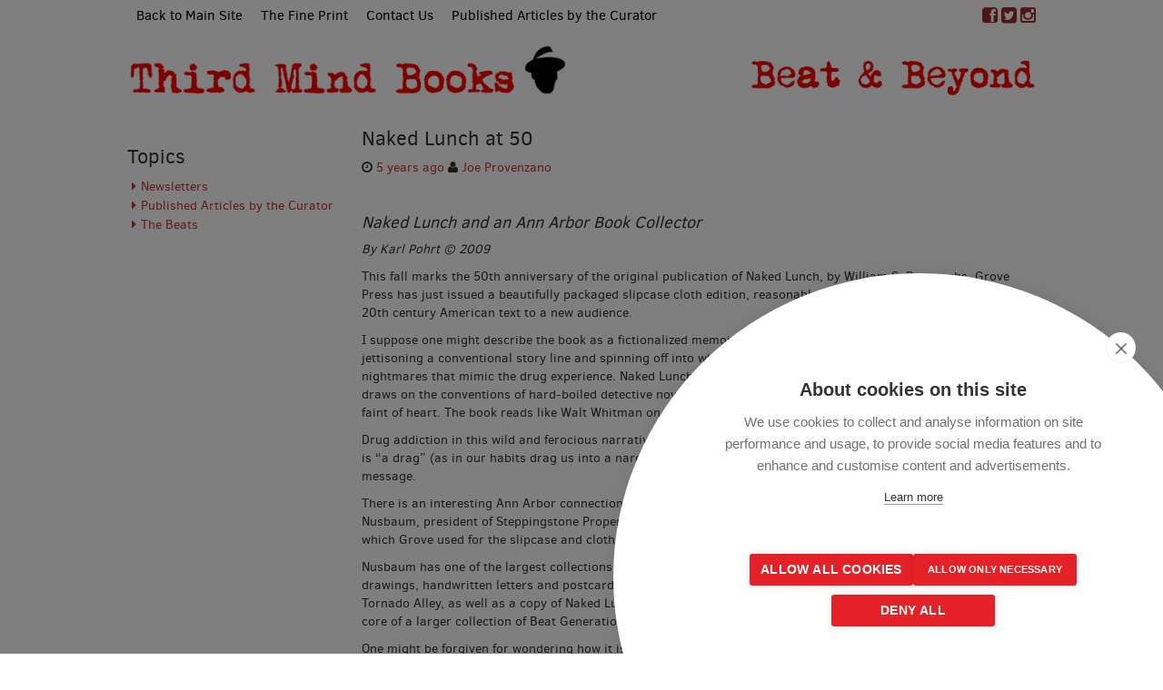

--- FILE ---
content_type: text/html; charset=UTF-8
request_url: https://newsbeat.thirdmindbooks.com/?p=13
body_size: 36102
content:
<!DOCTYPE html>
<html lang="en">
<head>
<meta charset="UTF-8">
<meta name="viewport" content="width=device-width, initial-scale=1">
<title>Naked Lunch at 50 | The Fine Print</title>
<link rel="profile" href="http://gmpg.org/xfn/11">
<link rel="pingback" href="https://newsbeat.thirdmindbooks.com/xmlrpc.php">

<script src="https://cookiehub.net/c2/fb1e639a.js"></script>
<script type="text/javascript">
document.addEventListener("DOMContentLoaded", function(event) {
	var cpm = {  };
	window.cookiehub.load(cpm);
});
</script><script>window.cookiehub_wordpress = {};</script><script>
window.dataLayer = window.dataLayer || [];
function gtag(){dataLayer.push(arguments);}
gtag('consent', 'default', {'ad_storage': 'denied', 'analytics_storage': 'denied', 'ad_user_data': 'denied', 'ad_personalization': 'denied', 'wait_for_update': 500});
</script><meta name='robots' content='max-image-preview:large' />
	<style>img:is([sizes="auto" i], [sizes^="auto," i]) { contain-intrinsic-size: 3000px 1500px }</style>
	<link rel='dns-prefetch' href='//fonts.googleapis.com' />
<link rel="alternate" type="application/rss+xml" title="The Fine Print &raquo; Feed" href="https://newsbeat.thirdmindbooks.com/?feed=rss2" />
<link rel="alternate" type="application/rss+xml" title="The Fine Print &raquo; Comments Feed" href="https://newsbeat.thirdmindbooks.com/?feed=comments-rss2" />
<link rel="alternate" type="application/rss+xml" title="The Fine Print &raquo; Naked Lunch at 50 Comments Feed" href="https://newsbeat.thirdmindbooks.com/?feed=rss2&#038;p=13" />
<script type="text/javascript">
/* <![CDATA[ */
window._wpemojiSettings = {"baseUrl":"https:\/\/s.w.org\/images\/core\/emoji\/16.0.1\/72x72\/","ext":".png","svgUrl":"https:\/\/s.w.org\/images\/core\/emoji\/16.0.1\/svg\/","svgExt":".svg","source":{"concatemoji":"https:\/\/newsbeat.thirdmindbooks.com\/wp-includes\/js\/wp-emoji-release.min.js?ver=6.8.3"}};
/*! This file is auto-generated */
!function(s,n){var o,i,e;function c(e){try{var t={supportTests:e,timestamp:(new Date).valueOf()};sessionStorage.setItem(o,JSON.stringify(t))}catch(e){}}function p(e,t,n){e.clearRect(0,0,e.canvas.width,e.canvas.height),e.fillText(t,0,0);var t=new Uint32Array(e.getImageData(0,0,e.canvas.width,e.canvas.height).data),a=(e.clearRect(0,0,e.canvas.width,e.canvas.height),e.fillText(n,0,0),new Uint32Array(e.getImageData(0,0,e.canvas.width,e.canvas.height).data));return t.every(function(e,t){return e===a[t]})}function u(e,t){e.clearRect(0,0,e.canvas.width,e.canvas.height),e.fillText(t,0,0);for(var n=e.getImageData(16,16,1,1),a=0;a<n.data.length;a++)if(0!==n.data[a])return!1;return!0}function f(e,t,n,a){switch(t){case"flag":return n(e,"\ud83c\udff3\ufe0f\u200d\u26a7\ufe0f","\ud83c\udff3\ufe0f\u200b\u26a7\ufe0f")?!1:!n(e,"\ud83c\udde8\ud83c\uddf6","\ud83c\udde8\u200b\ud83c\uddf6")&&!n(e,"\ud83c\udff4\udb40\udc67\udb40\udc62\udb40\udc65\udb40\udc6e\udb40\udc67\udb40\udc7f","\ud83c\udff4\u200b\udb40\udc67\u200b\udb40\udc62\u200b\udb40\udc65\u200b\udb40\udc6e\u200b\udb40\udc67\u200b\udb40\udc7f");case"emoji":return!a(e,"\ud83e\udedf")}return!1}function g(e,t,n,a){var r="undefined"!=typeof WorkerGlobalScope&&self instanceof WorkerGlobalScope?new OffscreenCanvas(300,150):s.createElement("canvas"),o=r.getContext("2d",{willReadFrequently:!0}),i=(o.textBaseline="top",o.font="600 32px Arial",{});return e.forEach(function(e){i[e]=t(o,e,n,a)}),i}function t(e){var t=s.createElement("script");t.src=e,t.defer=!0,s.head.appendChild(t)}"undefined"!=typeof Promise&&(o="wpEmojiSettingsSupports",i=["flag","emoji"],n.supports={everything:!0,everythingExceptFlag:!0},e=new Promise(function(e){s.addEventListener("DOMContentLoaded",e,{once:!0})}),new Promise(function(t){var n=function(){try{var e=JSON.parse(sessionStorage.getItem(o));if("object"==typeof e&&"number"==typeof e.timestamp&&(new Date).valueOf()<e.timestamp+604800&&"object"==typeof e.supportTests)return e.supportTests}catch(e){}return null}();if(!n){if("undefined"!=typeof Worker&&"undefined"!=typeof OffscreenCanvas&&"undefined"!=typeof URL&&URL.createObjectURL&&"undefined"!=typeof Blob)try{var e="postMessage("+g.toString()+"("+[JSON.stringify(i),f.toString(),p.toString(),u.toString()].join(",")+"));",a=new Blob([e],{type:"text/javascript"}),r=new Worker(URL.createObjectURL(a),{name:"wpTestEmojiSupports"});return void(r.onmessage=function(e){c(n=e.data),r.terminate(),t(n)})}catch(e){}c(n=g(i,f,p,u))}t(n)}).then(function(e){for(var t in e)n.supports[t]=e[t],n.supports.everything=n.supports.everything&&n.supports[t],"flag"!==t&&(n.supports.everythingExceptFlag=n.supports.everythingExceptFlag&&n.supports[t]);n.supports.everythingExceptFlag=n.supports.everythingExceptFlag&&!n.supports.flag,n.DOMReady=!1,n.readyCallback=function(){n.DOMReady=!0}}).then(function(){return e}).then(function(){var e;n.supports.everything||(n.readyCallback(),(e=n.source||{}).concatemoji?t(e.concatemoji):e.wpemoji&&e.twemoji&&(t(e.twemoji),t(e.wpemoji)))}))}((window,document),window._wpemojiSettings);
/* ]]> */
</script>
<style id='wp-emoji-styles-inline-css' type='text/css'>

	img.wp-smiley, img.emoji {
		display: inline !important;
		border: none !important;
		box-shadow: none !important;
		height: 1em !important;
		width: 1em !important;
		margin: 0 0.07em !important;
		vertical-align: -0.1em !important;
		background: none !important;
		padding: 0 !important;
	}
</style>
<link rel='stylesheet' id='wp-block-library-css' href='https://newsbeat.thirdmindbooks.com/wp-includes/css/dist/block-library/style.min.css?ver=6.8.3' type='text/css' media='all' />
<style id='classic-theme-styles-inline-css' type='text/css'>
/*! This file is auto-generated */
.wp-block-button__link{color:#fff;background-color:#32373c;border-radius:9999px;box-shadow:none;text-decoration:none;padding:calc(.667em + 2px) calc(1.333em + 2px);font-size:1.125em}.wp-block-file__button{background:#32373c;color:#fff;text-decoration:none}
</style>
<style id='global-styles-inline-css' type='text/css'>
:root{--wp--preset--aspect-ratio--square: 1;--wp--preset--aspect-ratio--4-3: 4/3;--wp--preset--aspect-ratio--3-4: 3/4;--wp--preset--aspect-ratio--3-2: 3/2;--wp--preset--aspect-ratio--2-3: 2/3;--wp--preset--aspect-ratio--16-9: 16/9;--wp--preset--aspect-ratio--9-16: 9/16;--wp--preset--color--black: #000000;--wp--preset--color--cyan-bluish-gray: #abb8c3;--wp--preset--color--white: #ffffff;--wp--preset--color--pale-pink: #f78da7;--wp--preset--color--vivid-red: #cf2e2e;--wp--preset--color--luminous-vivid-orange: #ff6900;--wp--preset--color--luminous-vivid-amber: #fcb900;--wp--preset--color--light-green-cyan: #7bdcb5;--wp--preset--color--vivid-green-cyan: #00d084;--wp--preset--color--pale-cyan-blue: #8ed1fc;--wp--preset--color--vivid-cyan-blue: #0693e3;--wp--preset--color--vivid-purple: #9b51e0;--wp--preset--gradient--vivid-cyan-blue-to-vivid-purple: linear-gradient(135deg,rgba(6,147,227,1) 0%,rgb(155,81,224) 100%);--wp--preset--gradient--light-green-cyan-to-vivid-green-cyan: linear-gradient(135deg,rgb(122,220,180) 0%,rgb(0,208,130) 100%);--wp--preset--gradient--luminous-vivid-amber-to-luminous-vivid-orange: linear-gradient(135deg,rgba(252,185,0,1) 0%,rgba(255,105,0,1) 100%);--wp--preset--gradient--luminous-vivid-orange-to-vivid-red: linear-gradient(135deg,rgba(255,105,0,1) 0%,rgb(207,46,46) 100%);--wp--preset--gradient--very-light-gray-to-cyan-bluish-gray: linear-gradient(135deg,rgb(238,238,238) 0%,rgb(169,184,195) 100%);--wp--preset--gradient--cool-to-warm-spectrum: linear-gradient(135deg,rgb(74,234,220) 0%,rgb(151,120,209) 20%,rgb(207,42,186) 40%,rgb(238,44,130) 60%,rgb(251,105,98) 80%,rgb(254,248,76) 100%);--wp--preset--gradient--blush-light-purple: linear-gradient(135deg,rgb(255,206,236) 0%,rgb(152,150,240) 100%);--wp--preset--gradient--blush-bordeaux: linear-gradient(135deg,rgb(254,205,165) 0%,rgb(254,45,45) 50%,rgb(107,0,62) 100%);--wp--preset--gradient--luminous-dusk: linear-gradient(135deg,rgb(255,203,112) 0%,rgb(199,81,192) 50%,rgb(65,88,208) 100%);--wp--preset--gradient--pale-ocean: linear-gradient(135deg,rgb(255,245,203) 0%,rgb(182,227,212) 50%,rgb(51,167,181) 100%);--wp--preset--gradient--electric-grass: linear-gradient(135deg,rgb(202,248,128) 0%,rgb(113,206,126) 100%);--wp--preset--gradient--midnight: linear-gradient(135deg,rgb(2,3,129) 0%,rgb(40,116,252) 100%);--wp--preset--font-size--small: 13px;--wp--preset--font-size--medium: 20px;--wp--preset--font-size--large: 36px;--wp--preset--font-size--x-large: 42px;--wp--preset--spacing--20: 0.44rem;--wp--preset--spacing--30: 0.67rem;--wp--preset--spacing--40: 1rem;--wp--preset--spacing--50: 1.5rem;--wp--preset--spacing--60: 2.25rem;--wp--preset--spacing--70: 3.38rem;--wp--preset--spacing--80: 5.06rem;--wp--preset--shadow--natural: 6px 6px 9px rgba(0, 0, 0, 0.2);--wp--preset--shadow--deep: 12px 12px 50px rgba(0, 0, 0, 0.4);--wp--preset--shadow--sharp: 6px 6px 0px rgba(0, 0, 0, 0.2);--wp--preset--shadow--outlined: 6px 6px 0px -3px rgba(255, 255, 255, 1), 6px 6px rgba(0, 0, 0, 1);--wp--preset--shadow--crisp: 6px 6px 0px rgba(0, 0, 0, 1);}:where(.is-layout-flex){gap: 0.5em;}:where(.is-layout-grid){gap: 0.5em;}body .is-layout-flex{display: flex;}.is-layout-flex{flex-wrap: wrap;align-items: center;}.is-layout-flex > :is(*, div){margin: 0;}body .is-layout-grid{display: grid;}.is-layout-grid > :is(*, div){margin: 0;}:where(.wp-block-columns.is-layout-flex){gap: 2em;}:where(.wp-block-columns.is-layout-grid){gap: 2em;}:where(.wp-block-post-template.is-layout-flex){gap: 1.25em;}:where(.wp-block-post-template.is-layout-grid){gap: 1.25em;}.has-black-color{color: var(--wp--preset--color--black) !important;}.has-cyan-bluish-gray-color{color: var(--wp--preset--color--cyan-bluish-gray) !important;}.has-white-color{color: var(--wp--preset--color--white) !important;}.has-pale-pink-color{color: var(--wp--preset--color--pale-pink) !important;}.has-vivid-red-color{color: var(--wp--preset--color--vivid-red) !important;}.has-luminous-vivid-orange-color{color: var(--wp--preset--color--luminous-vivid-orange) !important;}.has-luminous-vivid-amber-color{color: var(--wp--preset--color--luminous-vivid-amber) !important;}.has-light-green-cyan-color{color: var(--wp--preset--color--light-green-cyan) !important;}.has-vivid-green-cyan-color{color: var(--wp--preset--color--vivid-green-cyan) !important;}.has-pale-cyan-blue-color{color: var(--wp--preset--color--pale-cyan-blue) !important;}.has-vivid-cyan-blue-color{color: var(--wp--preset--color--vivid-cyan-blue) !important;}.has-vivid-purple-color{color: var(--wp--preset--color--vivid-purple) !important;}.has-black-background-color{background-color: var(--wp--preset--color--black) !important;}.has-cyan-bluish-gray-background-color{background-color: var(--wp--preset--color--cyan-bluish-gray) !important;}.has-white-background-color{background-color: var(--wp--preset--color--white) !important;}.has-pale-pink-background-color{background-color: var(--wp--preset--color--pale-pink) !important;}.has-vivid-red-background-color{background-color: var(--wp--preset--color--vivid-red) !important;}.has-luminous-vivid-orange-background-color{background-color: var(--wp--preset--color--luminous-vivid-orange) !important;}.has-luminous-vivid-amber-background-color{background-color: var(--wp--preset--color--luminous-vivid-amber) !important;}.has-light-green-cyan-background-color{background-color: var(--wp--preset--color--light-green-cyan) !important;}.has-vivid-green-cyan-background-color{background-color: var(--wp--preset--color--vivid-green-cyan) !important;}.has-pale-cyan-blue-background-color{background-color: var(--wp--preset--color--pale-cyan-blue) !important;}.has-vivid-cyan-blue-background-color{background-color: var(--wp--preset--color--vivid-cyan-blue) !important;}.has-vivid-purple-background-color{background-color: var(--wp--preset--color--vivid-purple) !important;}.has-black-border-color{border-color: var(--wp--preset--color--black) !important;}.has-cyan-bluish-gray-border-color{border-color: var(--wp--preset--color--cyan-bluish-gray) !important;}.has-white-border-color{border-color: var(--wp--preset--color--white) !important;}.has-pale-pink-border-color{border-color: var(--wp--preset--color--pale-pink) !important;}.has-vivid-red-border-color{border-color: var(--wp--preset--color--vivid-red) !important;}.has-luminous-vivid-orange-border-color{border-color: var(--wp--preset--color--luminous-vivid-orange) !important;}.has-luminous-vivid-amber-border-color{border-color: var(--wp--preset--color--luminous-vivid-amber) !important;}.has-light-green-cyan-border-color{border-color: var(--wp--preset--color--light-green-cyan) !important;}.has-vivid-green-cyan-border-color{border-color: var(--wp--preset--color--vivid-green-cyan) !important;}.has-pale-cyan-blue-border-color{border-color: var(--wp--preset--color--pale-cyan-blue) !important;}.has-vivid-cyan-blue-border-color{border-color: var(--wp--preset--color--vivid-cyan-blue) !important;}.has-vivid-purple-border-color{border-color: var(--wp--preset--color--vivid-purple) !important;}.has-vivid-cyan-blue-to-vivid-purple-gradient-background{background: var(--wp--preset--gradient--vivid-cyan-blue-to-vivid-purple) !important;}.has-light-green-cyan-to-vivid-green-cyan-gradient-background{background: var(--wp--preset--gradient--light-green-cyan-to-vivid-green-cyan) !important;}.has-luminous-vivid-amber-to-luminous-vivid-orange-gradient-background{background: var(--wp--preset--gradient--luminous-vivid-amber-to-luminous-vivid-orange) !important;}.has-luminous-vivid-orange-to-vivid-red-gradient-background{background: var(--wp--preset--gradient--luminous-vivid-orange-to-vivid-red) !important;}.has-very-light-gray-to-cyan-bluish-gray-gradient-background{background: var(--wp--preset--gradient--very-light-gray-to-cyan-bluish-gray) !important;}.has-cool-to-warm-spectrum-gradient-background{background: var(--wp--preset--gradient--cool-to-warm-spectrum) !important;}.has-blush-light-purple-gradient-background{background: var(--wp--preset--gradient--blush-light-purple) !important;}.has-blush-bordeaux-gradient-background{background: var(--wp--preset--gradient--blush-bordeaux) !important;}.has-luminous-dusk-gradient-background{background: var(--wp--preset--gradient--luminous-dusk) !important;}.has-pale-ocean-gradient-background{background: var(--wp--preset--gradient--pale-ocean) !important;}.has-electric-grass-gradient-background{background: var(--wp--preset--gradient--electric-grass) !important;}.has-midnight-gradient-background{background: var(--wp--preset--gradient--midnight) !important;}.has-small-font-size{font-size: var(--wp--preset--font-size--small) !important;}.has-medium-font-size{font-size: var(--wp--preset--font-size--medium) !important;}.has-large-font-size{font-size: var(--wp--preset--font-size--large) !important;}.has-x-large-font-size{font-size: var(--wp--preset--font-size--x-large) !important;}
:where(.wp-block-post-template.is-layout-flex){gap: 1.25em;}:where(.wp-block-post-template.is-layout-grid){gap: 1.25em;}
:where(.wp-block-columns.is-layout-flex){gap: 2em;}:where(.wp-block-columns.is-layout-grid){gap: 2em;}
:root :where(.wp-block-pullquote){font-size: 1.5em;line-height: 1.6;}
</style>
<link rel='stylesheet' id='bibliopolisBS3-fonts-css' href='//fonts.googleapis.com/css?family&#038;ver=6.8.3' type='text/css' media='all' />
<link rel='stylesheet' id='bibliopolisBS3-basic-style-css' href='https://newsbeat.thirdmindbooks.com/wp-content/themes/tmb/style.css?ver=6.8.3' type='text/css' media='all' />
<link rel='stylesheet' id='bibliopolisBS3-layout-css' href='https://newsbeat.thirdmindbooks.com/wp-content/themes/tmb/css/layouts/sidebar-content.css?ver=6.8.3' type='text/css' media='all' />
<link rel='stylesheet' id='bibliopolisBS3-bootstrap-style-css' href='https://newsbeat.thirdmindbooks.com/wp-content/themes/tmb/css/bootstrap.min.css?ver=6.8.3' type='text/css' media='all' />
<link rel='stylesheet' id='bibliopolisBS3-main-style-css' href='https://newsbeat.thirdmindbooks.com/wp-content/themes/tmb/css/main.css?v=1515176101&#038;ver=6.8.3' type='text/css' media='all' />
<link rel='stylesheet' id='bibliopolisBS3-nivo-slider-default-theme-css' href='https://newsbeat.thirdmindbooks.com/wp-content/themes/tmb/css/nivo/themes/default/default.css?ver=6.8.3' type='text/css' media='all' />
<link rel='stylesheet' id='bibliopolisBS3-nivo-slider-style-css' href='https://newsbeat.thirdmindbooks.com/wp-content/themes/tmb/css/nivo/nivo.css?ver=6.8.3' type='text/css' media='all' />
<script type="text/javascript" src="https://newsbeat.thirdmindbooks.com/wp-includes/js/jquery/jquery.min.js?ver=3.7.1" id="jquery-core-js"></script>
<script type="text/javascript" src="https://newsbeat.thirdmindbooks.com/wp-includes/js/jquery/jquery-migrate.min.js?ver=3.4.1" id="jquery-migrate-js"></script>
<script type="text/javascript" src="https://newsbeat.thirdmindbooks.com/wp-content/themes/tmb/js/jquery.timeago.js?ver=6.8.3" id="bibliopolisBS3-timeago-js"></script>
<script type="text/javascript" src="https://newsbeat.thirdmindbooks.com/wp-content/themes/tmb/js/collapse.js?ver=6.8.3" id="bibliopolisBS3-collapse-js"></script>
<script type="text/javascript" src="https://newsbeat.thirdmindbooks.com/wp-content/themes/tmb/js/nivo.slider.js?ver=6.8.3" id="bibliopolisBS3-nivo-slider-js"></script>
<script type="text/javascript" src="https://newsbeat.thirdmindbooks.com/wp-content/themes/tmb/js/superfish.js?ver=6.8.3" id="bibliopolisBS3-superfish-js"></script>
<script type="text/javascript" src="https://newsbeat.thirdmindbooks.com/wp-includes/js/imagesloaded.min.js?ver=5.0.0" id="imagesloaded-js"></script>
<script type="text/javascript" src="https://newsbeat.thirdmindbooks.com/wp-includes/js/masonry.min.js?ver=4.2.2" id="masonry-js"></script>
<script type="text/javascript" src="https://newsbeat.thirdmindbooks.com/wp-includes/js/jquery/jquery.masonry.min.js?ver=3.1.2b" id="jquery-masonry-js"></script>
<script type="text/javascript" src="https://newsbeat.thirdmindbooks.com/wp-content/themes/tmb/js/bootstrap.min.js?ver=6.8.3" id="bibliopolisBS3-bootstrap-js"></script>
<script type="text/javascript" src="https://newsbeat.thirdmindbooks.com/wp-content/themes/tmb/js/custom.js?ver=6.8.3" id="bibliopolisBS3-custom-js-js"></script>
<link rel="https://api.w.org/" href="https://newsbeat.thirdmindbooks.com/index.php?rest_route=/" /><link rel="alternate" title="JSON" type="application/json" href="https://newsbeat.thirdmindbooks.com/index.php?rest_route=/wp/v2/posts/13" /><link rel="EditURI" type="application/rsd+xml" title="RSD" href="https://newsbeat.thirdmindbooks.com/xmlrpc.php?rsd" />
<meta name="generator" content="WordPress 6.8.3" />
<link rel="canonical" href="https://newsbeat.thirdmindbooks.com/?p=13" />
<link rel='shortlink' href='https://newsbeat.thirdmindbooks.com/?p=13' />
<link rel="alternate" title="oEmbed (JSON)" type="application/json+oembed" href="https://newsbeat.thirdmindbooks.com/index.php?rest_route=%2Foembed%2F1.0%2Fembed&#038;url=https%3A%2F%2Fnewsbeat.thirdmindbooks.com%2F%3Fp%3D13" />
<link rel="alternate" title="oEmbed (XML)" type="text/xml+oembed" href="https://newsbeat.thirdmindbooks.com/index.php?rest_route=%2Foembed%2F1.0%2Fembed&#038;url=https%3A%2F%2Fnewsbeat.thirdmindbooks.com%2F%3Fp%3D13&#038;format=xml" />
<style></style><link rel="icon" href="https://newsbeat.thirdmindbooks.com/wp-content/uploads/2023/02/cropped-square-burroughs-graphic-scaled-1-32x32.jpg" sizes="32x32" />
<link rel="icon" href="https://newsbeat.thirdmindbooks.com/wp-content/uploads/2023/02/cropped-square-burroughs-graphic-scaled-1-192x192.jpg" sizes="192x192" />
<link rel="apple-touch-icon" href="https://newsbeat.thirdmindbooks.com/wp-content/uploads/2023/02/cropped-square-burroughs-graphic-scaled-1-180x180.jpg" />
<meta name="msapplication-TileImage" content="https://newsbeat.thirdmindbooks.com/wp-content/uploads/2023/02/cropped-square-burroughs-graphic-scaled-1-270x270.jpg" />
</head>

<body class="wp-singular post-template-default single single-post postid-13 single-format-standard wp-theme-tmb group-blog">
<div id="page" class="hfeed site">
	<div id="header-wrapper">
	<div class="nav-wrapper">
		<nav id="site-navigation" class="navbar navbar-default main-navigation" role="navigation">

			<div class="container">
				<div id="social-icons" class="pull-right text-right">
											<a target='_blank' href="https://www.facebook.com/thirdmindbooks/" title="Facebook" ><i class="social-icon icon-facebook-sign"></i></a>
																<a target='_blank' href="http://twitter.com/thirdmindbooks" title="Twitter" ><i class="social-icon icon-twitter-sign"></i></a>
																															<a target='_blank' href="http://thirdmindbookstore" title="Instagram" ><i class="social-icon icon-instagram"></i></a>
																																							</div>
				<div class="navbar-header">
					<button type="button" class="navbar-toggle" data-toggle="collapse" data-target=".navbar-ex1-collapse">
						<span class="sr-only">Toggle navigation</span>
						<span class="icon-bar"></span>
						<span class="icon-bar"></span>
						<span class="icon-bar"></span>
					</button>
									</div>
			<div class="collapse navbar-collapse navbar-ex1-collapse"><ul id="menu-main-menu" class="nav navbar-nav"><li id="menu-item-88" class="menu-item menu-item-type-custom menu-item-object-custom menu-item-88"><a title="Back to Main Site" href="http://www.thirdmindbooks.com">Back to Main Site</a></li>
<li id="menu-item-275" class="menu-item menu-item-type-post_type menu-item-object-page menu-item-home menu-item-275"><a title="The Fine Print" href="https://newsbeat.thirdmindbooks.com/">The Fine Print</a></li>
<li id="menu-item-273" class="menu-item menu-item-type-custom menu-item-object-custom menu-item-273"><a title="Contact Us" href="https://www.thirdmindbooks.com/contact.php">Contact Us</a></li>
<li id="menu-item-274" class="menu-item menu-item-type-taxonomy menu-item-object-category menu-item-274"><a title="Published Articles by the Curator" href="https://newsbeat.thirdmindbooks.com/?cat=3">Published Articles by the Curator</a></li>
</ul></div>			</nav><!-- #site-navigation -->
		</div>
	</div>
	<div class="container">
		<header id="masthead" class="site-header " role="banner">
			<div class="row">
				<div class="site-branding col-sm-7 col-md-6">
									<h1 class="site-title logo-container"><a href="https://newsbeat.thirdmindbooks.com/" title="The Fine Print" rel="home">
					<img class='main_logo' src='https://newsbeat.thirdmindbooks.com/wp-content/uploads/2016/11/logo.png' title='The Fine Print'></a></h1>				</div>
				
				<div  class="tagline col-md-6 col-sm-5 col-md-offset-2 col-md-4 hidden-xs">
					<img src="/wp-content/themes/tmb/images/tagline.png" class="img-responsive" alt="Beat & Beyond" />

								
					
				</div>
			</div>
		</header><!-- #masthead -->
	</div>


	</div>
	<div id="content" class="site-content container">
		<div class="row">
		<div id="secondary" class="widget-area col-md-3 sidebar hidden-xs" role="complementary">
				<aside id="categories-3" class="widget widget_categories"><h1 class="widget-title">Topics</h1>
			<ul>
					<li class="cat-item cat-item-8"><a href="https://newsbeat.thirdmindbooks.com/?cat=8">Newsletters</a>
</li>
	<li class="cat-item cat-item-3"><a href="https://newsbeat.thirdmindbooks.com/?cat=3">Published Articles by the Curator</a>
</li>
	<li class="cat-item cat-item-1"><a href="https://newsbeat.thirdmindbooks.com/?cat=1">The Beats</a>
</li>
			</ul>

			</aside>	</div><!-- #secondary -->
	<div id="primary" class="content-area col-md-9">
		<main id="main" class="site-main" role="main">

		
			
<article id="post-13" class="post-13 post type-post status-publish format-standard hentry category-gerneral-articles tag-william-s-burroughs">
	<header class="entry-header">
		<h1 class="entry-title">Naked Lunch at 50</h1>

		<div class="entry-meta">
			<span class="posted-on"><i class="icon-time"> </i> <a href="https://newsbeat.thirdmindbooks.com/?p=13" rel="bookmark"><time class="entry-date published" datetime="2021-03-19T09:21:34-05:00">March 19, 2021</time><time class="updated" datetime="2023-02-23T15:58:06-05:00">February 23, 2023</time></a></span> <span class="byline"> <i class="icon-user"> </i> <span class="author vcard"><a class="url fn n" href="https://newsbeat.thirdmindbooks.com/?author=3">Joe Provenzano</a></span></span>		</div><!-- .entry-meta -->
	</header><!-- .entry-header -->

	<div class="entry-content">
		<div class="featured-image-single">
					</div>
		<h3><em>Naked Lunch and an Ann Arbor Book Collector</em></h3>
<p><em>By Karl Pohrt © 2009</em></p>
<p>This fall marks the 50th anniversary of the original publication of Naked Lunch, by William S. Burroughs. Grove Press has just issued a beautifully packaged slipcase cloth edition, reasonably priced, to introduce this key mid 20th century American text to a new audience.</p>
<p>I suppose one might describe the book as a fictionalized memoir of addiction, but it quickly transcends the genre by jettisoning a conventional story line and spinning off into what Burroughs called his routines—phantasmagoric nightmares that mimic the drug experience. Naked Lunch is hypnotic, dreamy and often very funny—Burroughs draws on the conventions of hard-boiled detective novels, horror and science fiction—but it is definitely not for the faint of heart. The book reads like Walt Whitman on a bad acid trip.</p>
<p>Drug addiction in this wild and ferocious narrative is a metaphor for any kind of habituation, which Burroughs says is “a drag” (as in our habits drag us into a narcotized stupor). It is uncompromisingly radical in both style and message.</p>
<p>There is an interesting Ann Arbor connection to the new edition of Naked Lunch. Local real estate developer Arthur Nusbaum, president of Steppingstone Properties, provided Grove Press with a facsimile of the original cover art, which Grove used for the slipcase and cloth cover of the new anniversary edition.</p>
<p>Nusbaum has one of the largest collections of William Burroughs work in private hands. His collection includes drawings, handwritten letters and postcards by Burroughs and the manuscript (typewritten and handwritten) of Tornado Alley, as well as a copy of Naked Lunch signed to Nusbaum by Burroughs. The Burroughs material is the core of a larger collection of Beat Generation writers that Nusbaum has been assembling for over twenty five years.</p>
<p>One might be forgiven for wondering how it is that someone working in real estate management was drawn to Burroughs, the most transgressive of Beat writers.</p>
<p>Nusbaum strikes one as the polar opposite of Burroughs, whose flat affect and gray spectral presence were deadpan funny and slightly creepy at the same time. Instead, Arthur is openly passionate in conversation and is generous in his willingness to show his collection.</p>
<p>He was a student in Honors English at UM from 78-80 and credits UM English professor Herbert Barrows, Jr. for encouraging his interest in reading and collecting.</p>
<p>“He was the first person who urged me to read widely and seriously,” Nusbaum told me.</p>
<p>“Professor Barrows met William Burroughs at Harvard when they were both students, but he didn’t like him—especially after Burroughs accidentally shot and killed his wife. He told me he felt Burroughs cloaked himself in a mystique of debauchery.”</p>
<p>Nevertheless, Nusbaum recalls that his first reading of Naked Lunch was a profoundly riveting experience. He was moved by Burroughs’ accurate ear for idiomatic American speech and his distinctive voice.</p>
<p>“Naked Lunch is funny, haunting and elegiac,” he said. “It is a vision of 1950s America that is hallucinatory in its intensity, a world filled with loneliness and alienation. Burroughs was around a decade older than Jack Kerouac and Allen Ginsberg, and he wrote in the era of The Man in the Grey Flannel Suit, a time of robotic ‘Mad Men.’</p>
<p>“Burroughs felt the extremity of heroin addiction gave him a special insight into the mechanisms behind and under the surface of our lives, which were basically systems of control. He saw the relationship of pusher and user reproduced throughout our culture. All producers and customers in this society are replicating dealers and junkies according to Burroughs. His savage satires of corporate life and the military industrial complex grew out of what he called ‘the facts of general validity.’ He saw his project as an attempt to sabotage the systems of control.</p>
<p>“Burroughs’ impact on our culture goes way beyond the world of literature. He influenced David Bowie, Steeley Dan, Soft Machine, Dead Fingers Talk, Patti Smith, Laurie Anderson, Lou Reed, Robert Crumb, the Beatles and many other musicians, writers and visual artists.”</p>
<p>After graduation from UM, Nusbaum briefly lived in the Detroit suburbs near where he grew up, but he felt like “a square peg in a round hole.” He returned to Ann Arbor in 1992.</p>
<p>“I’ve always been happier here. Ann Arbor is sympathetic to the New Urbanism, which I’ve advocated for in my professional life. And I love the rich cultural life this community offers.”</p>
<p>Nusbaum is about to embark on a second career as a bookseller. He and Mike Fulton, the business manager at Steppingstone Properties, are launching Third Mind Books, an online internet bookstore that specializes in William Burroughs and Beat Generation items.</p>
<p>“I don’t want to end up with all my stuff in crates, like Citizen Kane,” Nusbaum laughs. “This will give me a chance to trim down my collection.”</p>
<p>Nusbaum still delights in tracking down rare books. He proudly showed me a pristine copy of the Ace paperback edition of Junkie: Confessions of an Unredeemed Drug Addict, which Burroughs published under the pseudonym William Lee in 1953. Arthur purchased it at the Ann Arbor Antiquarian Book Fair a few years ago.</p>
<p>One of the more amusing items in Nusbaum’s collection is a letter to Burroughs, dated 1960, from J. Roberts, who worked in the Sales Department of L Light and Company Limited in Buckinghamshire, England. He acknowledges Burroughs’ order for 2 grams of Mescalin Sulphate but regrets to inform him that “we are completely out of stock of the product.”</p>
<p>William Burroughs died at age 83 in 1997. Naked Lunch, his controversial masterwork, is a testament brought to us from the cliff’s edge of human experience.</p>


<figure class="wp-block-image size-large"><img fetchpriority="high" decoding="async" width="1024" height="121" src="https://newsbeat.thirdmindbooks.com/wp-content/uploads/2016/11/logo-1024x121.png" alt="" class="wp-image-90" srcset="https://newsbeat.thirdmindbooks.com/wp-content/uploads/2016/11/logo-1024x121.png 1024w, https://newsbeat.thirdmindbooks.com/wp-content/uploads/2016/11/logo-300x36.png 300w, https://newsbeat.thirdmindbooks.com/wp-content/uploads/2016/11/logo.png 1132w" sizes="(max-width: 1024px) 100vw, 1024px" /></figure>
			</div><!-- .entry-content -->

	<footer class="entry-meta">
		This entry was posted in <a href="https://newsbeat.thirdmindbooks.com/?cat=1" rel="category">The Beats</a> and tagged <a href="https://newsbeat.thirdmindbooks.com/?tag=william-s-burroughs" rel="tag">William S. Burroughs</a>. Bookmark the <a href="https://newsbeat.thirdmindbooks.com/?p=13" rel="bookmark">permalink</a>.
			</footer><!-- .entry-meta -->
</article><!-- #post-## -->

				<nav role="navigation" id="nav-below" class="post-navigation">
		<h1 class="screen-reader-text">Post navigation</h1>

	
		<div class="nav-previous"><a href="https://newsbeat.thirdmindbooks.com/?p=41" rel="prev"><span class="meta-nav">&larr;</span> Kerouac Meets Burroughs On the Road</a></div>		<div class="nav-next"><a href="https://newsbeat.thirdmindbooks.com/?p=7" rel="next">Obituary of William S. Burroughs (1914 &#8211; 1997) <span class="meta-nav">&rarr;</span></a></div>
	
	</nav><!-- #nav-below -->
	
			
	<div id="comments" class="comments-area">

	
	
		
	
	
		<div id="respond" class="comment-respond">
		<h3 id="reply-title" class="comment-reply-title">Leave a Reply</h3><form action="https://newsbeat.thirdmindbooks.com/wp-comments-post.php" method="post" id="commentform" class="comment-form"><p class="comment-notes"><span id="email-notes">Your email address will not be published.</span> <span class="required-field-message">Required fields are marked <span class="required">*</span></span></p><div class="form-group"><label for="comment">Comment</label><textarea id="comment" class="form-control" name="comment" cols="45" rows="8" aria-required="true"></textarea></div><div class="form-group"><label for="author">Name</label> <span class="required">*</span><input id="author" name="author" class="form-control" type="text" value="" size="30" aria-required='true' /></div>
<div class="form-group"><label for="email">Email</label> <span class="required">*</span><input id="email" name="email" class="form-control" type="text" value="" size="30" aria-required='true' /></div>
<div class="form-group"><label for="url">Website</label><input id="url" name="url" class="form-control" type="text" value="" size="30" /></div>
<p class="comment-form-cookies-consent"><input id="wp-comment-cookies-consent" name="wp-comment-cookies-consent" type="checkbox" value="yes" /> <label for="wp-comment-cookies-consent">Save my name, email, and website in this browser for the next time I comment.</label></p>
<p class="form-submit"><input name="submit" type="submit" id="submit" class="submit" value="Post Comment" /> <input type='hidden' name='comment_post_ID' value='13' id='comment_post_ID' />
<input type='hidden' name='comment_parent' id='comment_parent' value='0' />
</p><p style="display: none;"><input type="hidden" id="akismet_comment_nonce" name="akismet_comment_nonce" value="19604148af" /></p><p style="display: none !important;" class="akismet-fields-container" data-prefix="ak_"><label>&#916;<textarea name="ak_hp_textarea" cols="45" rows="8" maxlength="100"></textarea></label><input type="hidden" id="ak_js_1" name="ak_js" value="50"/><script>document.getElementById( "ak_js_1" ).setAttribute( "value", ( new Date() ).getTime() );</script></p></form>	</div><!-- #respond -->
	
</div><!-- #comments -->

		
		</main><!-- #main -->
	</div><!-- #primary -->

	<div id="sidebar-right" class="widget-area col-md-3 sidebar" role="complementary">
				
			

			</div><!-- #tertiary -->
		</div>
	</div><!-- #content -->

	<div id="footer-wrapper" class="site-footer">
		<footer id="colophon" class="site-footer container" role="contentinfo">
			<div class="row">
					<div class="site-info col-md-5">
				Third Mind Books. All rights reserved.
								Theme by <a href="http://www.bibliopolis.com/" rel="designer">Bibliopolis</a>			</div><!-- .site-info -->
			
			<div id="footertext" class="col-md-7">
	        		        </div> 
	        </div>  
		</footer><!-- #colophon -->
	</div>
</div><!-- #page -->

G-2XTJ5C7ETP<script type="text/javascript" src="https://newsbeat.thirdmindbooks.com/wp-content/themes/tmb/js/navigation.js?ver=20120206" id="bibliopolisBS3-navigation-js"></script>
<script type="text/javascript" src="https://newsbeat.thirdmindbooks.com/wp-content/themes/tmb/js/skip-link-focus-fix.js?ver=20130115" id="bibliopolisBS3-skip-link-focus-fix-js"></script>
<script defer type="text/javascript" src="https://newsbeat.thirdmindbooks.com/wp-content/plugins/akismet/_inc/akismet-frontend.js?ver=1755724706" id="akismet-frontend-js"></script>
</body>
</html>

--- FILE ---
content_type: text/css
request_url: https://newsbeat.thirdmindbooks.com/wp-content/themes/tmb/css/layouts/sidebar-content.css?ver=6.8.3
body_size: 185
content:
/*
Theme Name: Bibliopolis BS3
Layout: Sidebar-Content
*/
@media screen and (min-width: 992px) {
#primary {
	float: right;
}
#secondary {
	float: left;
}
#tertiary {
	display: none;
}
}

--- FILE ---
content_type: text/css
request_url: https://newsbeat.thirdmindbooks.com/wp-content/themes/tmb/css/main.css?v=1515176101&ver=6.8.3
body_size: 8254
content:
@import "../fonts/font-awesome/less/font-awesome.css";@font-face{font-family:clear_sansregular;src:url(../fonts/ClearSans-Regular-webfont.eot);src:url(../fonts/ClearSans-Regular-webfont.eot?#iefix) format('embedded-opentype'),url(../fonts/ClearSans-Regular-webfont.woff) format('woff'),url(../fonts/ClearSans-Regular-webfont.ttf) format('truetype'),url(../fonts/ClearSans-Regular-webfont.svg#clear_sansregular) format('svg');font-weight:400;font-style:normal}@font-face{font-family:clear_sans_lightregular;src:url(../fonts/ClearSans-Light-webfont.eot);src:url(../fonts/ClearSans-Light-webfont.eot?#iefix) format('embedded-opentype'),url(../fonts/ClearSans-Light-webfont.woff) format('woff'),url(../fonts/ClearSans-Light-webfont.ttf) format('truetype'),url(../fonts/ClearSans-Light-webfont.svg#clear_sans_lightregular) format('svg');font-weight:400;font-style:normal}@font-face{font-family:clear_sansitalic;src:url(../fonts/ClearSans-Italic-webfont.eot);src:url(../fonts/ClearSans-Italic-webfont.eot?#iefix) format('embedded-opentype'),url(../fonts/ClearSans-Italic-webfont.woff) format('woff'),url(../fonts/ClearSans-Italic-webfont.ttf) format('truetype'),url(../fonts/ClearSans-Italic-webfont.svg#clear_sansitalic) format('svg');font-weight:400;font-style:normal}@font-face{font-family:clear_sansbold;src:url(../fonts/ClearSans-Bold-webfont.eot);src:url(../fonts/ClearSans-Bold-webfont.eot?#iefix) format('embedded-opentype'),url(../fonts/ClearSans-Bold-webfont.woff) format('woff'),url(../fonts/ClearSans-Bold-webfont.ttf) format('truetype'),url(../fonts/ClearSans-Bold-webfont.svg#clear_sansbold) format('svg');font-weight:400;font-style:normal}@font-face{font-family:clear_sansbold_italic;src:url(../fonts/ClearSans-BoldItalic-webfont.eot);src:url(../fonts/ClearSans-BoldItalic-webfont.eot?#iefix) format('embedded-opentype'),url(../fonts/ClearSans-BoldItalic-webfont.woff) format('woff'),url(../fonts/ClearSans-BoldItalic-webfont.ttf) format('truetype'),url(../fonts/ClearSans-BoldItalic-webfont.svg#clear_sansbold_italic) format('svg');font-weight:400;font-style:normal}body{background:#fff}#main{width:100%}code{white-space:pre-wrap!important}@media screen and (min-width:1200px){.container{width:1030px}}.font,body{font-family:clear_sansregular,Helvetica,Arial,sans-serif}#header-wrapper{background-color:#fff}#masthead{margin:0 auto;padding:15px 0}.site-title{font-family:clear_sansregular,Helvetica,Arial,sans-serif;margin:0}.site-title a{color:#000}.site-title a:hover{text-decoration:none}.site-description{font-family:clear_sansregular,Helvetica,Arial,sans-serif;font-size:medium}.main_logo{max-width:100%}#social-icons{text-align:right;margin-top:0}.social-icon{color:#9e2b2b;font-size:20px}.social-icon:hover{color:#762020}a:hover .social-icon{text-decoration:none}@media screen and (max-width:992px){#social-icons,.site-description,.site-title{text-align:center;float:none}}a{color:#c63636}a:active,a:focus,a:hover{color:#762020}#social-icons{padding-top:10px}.nav-wrapper{background:#fff;font-family:clear_sansregular,Helvetica,Arial,sans-serif}.nav-wrapper .navbar-default{margin-top:5px;border:none;margin-bottom:5px;background-color:#fff}.nav-wrapper .navbar-default .navbar-header{margin:0}.nav-wrapper .navbar-default .navbar-toggle{padding:5px;float:left}.nav-wrapper .navbar-default .navbar-toggle:hover{background-color:#9e2b2b}.nav-wrapper .navbar-default .navbar-toggle:hover .icon-bar{background-color:#fff}.nav-wrapper .navbar-default .navbar-toggle .icon-bar{background-color:#000}.nav-wrapper ul li:hover{background-color:#fff;color:#333}.nav-wrapper ul ul{background:#c63636;border:none}.nav-wrapper ul ul a:hover{background-color:#fff;color:#333}.nav-wrapper .navbar-default{min-height:30px;margin-top:0;margin-bottom:0}.nav-wrapper .navbar-default .navbar-nav>li>a{color:#000;font-size:15px;text-transform:none;padding:7px 10px}.nav-wrapper .navbar-default .navbar-nav>li>a:hover{color:#c63636}.nav-wrapper .navbar-default .navbar-nav>.active>a{background-color:#fff;color:#c63636}.tagline{margin-top:20px}@media (min-width:768px){.container>.navbar-collapse{padding-right:0;padding-left:0}.tagline{margin-top:15px}#social-icons{padding-top:7px}}.slider-wrapper{margin:15px auto auto}.slide-title{font-family:clear_sansregular,Helvetica,Arial,sans-serif;color:#ddd}.nivo-caption{max-width:700px;min-width:200px;overflow:hidden;bottom:15px;left:10px}.nivo-html-caption{display:none}div.slide-title{font-size:36px;display:block}div.slide-description{font-family:Helvetica,Arial,sans-serif}@media screen and (max-width:768px){div.slide-title{font-size:18px}div.slide-description{font-size:13px}}#content{background:#fff}.featured-thumb{display:none}.featured-thumb img{box-shadow:0 1px 2px #444;border-radius:5px}.archive .entry-title a{font-size:16px;color:#000}.archive .entry-title a:hover{color:#762020}.archive .entry-meta{font-size:small;color:#c63636}.archive .entry-meta .posted-on{margin-right:6px}.featured-image-single{text-align:center}.featured-image-single img{max-width:80%;border:5px solid #fff;box-shadow:0 2px 2px #888;margin-bottom:15px}#secondary,.sidebar{padding-top:20px}#secondary ul,.sidebar ul{list-style:none;margin-left:5px}#secondary ul li:before,.sidebar ul li:before{margin-right:5px;content:"\f0da";font-family:FontAwesome;color:#c63636}#secondary ul ul,.sidebar ul ul{margin-left:15px}#secondary ul ul ul,.sidebar ul ul ul{margin-left:5px}#secondary .widget_recent_entries li:before,.sidebar .widget_recent_entries li:before{content:"\f0f6"}#secondary .widget_recent_entries li,.sidebar .widget_recent_entries li{border-bottom:solid 1px #ddd;padding:5px 0}#secondary .widget_recent_comments li:before,.sidebar .widget_recent_comments li:before{content:"\f075"}#secondary .widget_recent_comments li,.sidebar .widget_recent_comments li{border-bottom:solid 1px #ddd;padding:5px 0}#secondary h1.widget-title,.sidebar h1.widget-title{font-size:22px}#secondary .widget_search input[type=submit],.sidebar .widget_search input[type=submit]{display:inline-block}#secondary .widget_search input[type=search],.sidebar .widget_search input[type=search]{display:block;width:100%!important}.pagination{margin:20px 0 20px -40px;width:100%;clear:both}.pagination ul{list-style:none;display:inline-block;text-align:center;margin-bottom:0}.pagination ul>li{display:inline}.pagination ul>li>a{transition:all .4s ease}.pagination ul>li>a .next{float:right}.pagination ul>li>a:hover{color:#c63636;background:#fff}.pagination .current{background:#fff}.pagination ul>li>a,.pagination ul>li>span{float:left;padding:4px 12px;line-height:20px;text-decoration:none;background-color:#fff;border:1px solid #f1f1f1;border-left-width:0;display:inline-block;color:#946868}.pagination ul>li:first-child>a,.pagination ul>li:first-child>span{border-left-width:1px}.pagination ul>li:last-child>a,.pagination ul>li:last-child>span{border-rigth-width:1px}#colophon{padding:10px;border-top:solid 1px #ddd}.site-footer{color:#333}#footertext{float:right;text-align:right}article table{background:#f7f7f7}article table td{padding:5px;border:1px solid #eee}article table th{padding:5px;background:#ccc;border:1px solid #ccc}h1{font-size:22px}h2{font-size:20px}h3{font-size:18px}h1,h2,h3{font-family:clear_sansregular,Helvetica,Arial,sans-serif}.rp-item{display:block;clear:both;overflow:auto;margin-bottom:5px;border-bottom:solid 1px #f3d5d5;padding-bottom:5px}.rp-item:last-child{border-bottom:none}.rp-item:before{content:none!important}.rp-thumb{float:left;width:64px;margin-right:-5px;margin-top:3px}.rp-thumb img{width:48px;border:2px solid #eee;border-radius:2px}.rp-thumb rp-title{clear:none}.rp-thumb rp-title a{display:block}#respond input[type=text]{max-width:450px}#comments ol.comment-list{list-style:none}#comments li.comment{padding:10px;margin-top:15px;list-style:none}#comments .vcard img{border:4px solid #fff;border-radius:5px;margin:0 10px 10px 0}#comments .comment-metadata{font-weight:700}@media screen and (max-width:992px){.vcard img{width:100px!important;height:auto}}button{text-shadow:none;box-shadow:none}button:hover{box-shadow:none}.input-group-btn .btn{background-color:#c63636;border:1px solid #c63636;color:#fff}.input-group-btn .btn:hover{background-color:#c63636;color:#fff;border:1px solid #c63636}

--- FILE ---
content_type: application/javascript
request_url: https://newsbeat.thirdmindbooks.com/wp-content/themes/tmb/js/collapse.js?ver=6.8.3
body_size: 5303
content:
/* ========================================================================
 * Bootstrap: collapse.js v3.0.0
 * http://twbs.github.com/bootstrap/javascript.html#collapse
 * ========================================================================
 * Copyright 2012 Twitter, Inc.
 *
 * Licensed under the Apache License, Version 2.0 (the "License");
 * you may not use this file except in compliance with the License.
 * You may obtain a copy of the License at
 *
 * http://www.apache.org/licenses/LICENSE-2.0
 *
 * Unless required by applicable law or agreed to in writing, software
 * distributed under the License is distributed on an "AS IS" BASIS,
 * WITHOUT WARRANTIES OR CONDITIONS OF ANY KIND, either express or implied.
 * See the License for the specific language governing permissions and
 * limitations under the License.
 * ======================================================================== */


+function ($) { "use strict";

  // COLLAPSE PUBLIC CLASS DEFINITION
  // ================================

  var Collapse = function (element, options) {
    this.$element      = $(element);
    this.options       = $.extend({}, Collapse.DEFAULTS, options);
    this.transitioning = null;

    if (this.options.parent) this.$parent = $(this.options.parent);
    if (this.options.toggle) this.toggle()
  };

  Collapse.DEFAULTS = {
    toggle: true
  };

  Collapse.prototype.dimension = function () {
    var hasWidth = this.$element.hasClass('width');
    return hasWidth ? 'width' : 'height'
  };

  Collapse.prototype.show = function () {
    if (this.transitioning || this.$element.hasClass('in')) return;

    var startEvent = $.Event('show.bs.collapse');
    this.$element.trigger(startEvent);
    if (startEvent.isDefaultPrevented()) return;

    var actives = this.$parent && this.$parent.find('> .panel > .in');

    if (actives && actives.length) {
      var hasData = actives.data('bs.collapse');
      if (hasData && hasData.transitioning) return;
      actives.collapse('hide');
      hasData || actives.data('bs.collapse', null)
    }

    var dimension = this.dimension();

    this.$element
      .removeClass('collapse')
      .addClass('collapsing')
      [dimension](0);

    this.transitioning = 1;

    var complete = function () {
      this.$element
        .removeClass('collapsing')
        .addClass('in')
        [dimension]('auto');
      this.transitioning = 0;
      this.$element.trigger('shown.bs.collapse')
    };

    if (!$.support.transition) return complete.call(this);

    var scrollSize = $.camelCase(['scroll', dimension].join('-'));

    this.$element
      .one($.support.transition.end, $.proxy(complete, this))
      .emulateTransitionEnd(350)
      [dimension](this.$element[0][scrollSize])
  };

  Collapse.prototype.hide = function () {
    if (this.transitioning || !this.$element.hasClass('in')) return;

    var startEvent = $.Event('hide.bs.collapse');
    this.$element.trigger(startEvent);
    if (startEvent.isDefaultPrevented()) return;

    var dimension = this.dimension();

    this.$element
      [dimension](this.$element[dimension]())
      [0].offsetHeight;

    this.$element
      .addClass('collapsing')
      .removeClass('collapse')
      .removeClass('in');

    this.transitioning = 1;

    var complete = function () {
      this.transitioning = 0;
      this.$element
        .trigger('hidden.bs.collapse')
        .removeClass('collapsing')
        .addClass('collapse')
    };

    if (!$.support.transition) return complete.call(this);

    this.$element
      [dimension](0)
      .one($.support.transition.end, $.proxy(complete, this))
      .emulateTransitionEnd(350)
  };

  Collapse.prototype.toggle = function () {
    this[this.$element.hasClass('in') ? 'hide' : 'show']()
  };


  // COLLAPSE PLUGIN DEFINITION
  // ==========================

  var old = $.fn.collapse;

  $.fn.collapse = function (option) {
    return this.each(function () {
      var $this   = $(this);
      var data    = $this.data('bs.collapse');
      var options = $.extend({}, Collapse.DEFAULTS, $this.data(), typeof option == 'object' && option);

      if (!data) $this.data('bs.collapse', (data = new Collapse(this, options)));
      if (typeof option == 'string') data[option]()
    })
  };

  $.fn.collapse.Constructor = Collapse;


  // COLLAPSE NO CONFLICT
  // ====================

  $.fn.collapse.noConflict = function () {
    $.fn.collapse = old;
    return this
  };


  // COLLAPSE DATA-API
  // =================

  $(document).on('click.bs.collapse.data-api', '[data-toggle=collapse]', function (e) {
    var $this   = $(this), href;
    var target  = $this.attr('data-target')
        || e.preventDefault()
        || (href = $this.attr('href')) && href.replace(/.*(?=#[^\s]+$)/, ''); //strip for ie7
    var $target = $(target);
    var data    = $target.data('bs.collapse');
    var option  = data ? 'toggle' : $this.data();
    var parent  = $this.attr('data-parent');
    var $parent = parent && $(parent);

    if (!data || !data.transitioning) {
      if ($parent) $parent.find('[data-toggle=collapse][data-parent="' + parent + '"]').not($this).addClass('collapsed');
      $this[$target.hasClass('in') ? 'addClass' : 'removeClass']('collapsed')
    }

    $target.collapse(option)
  })

}(window.jQuery);
